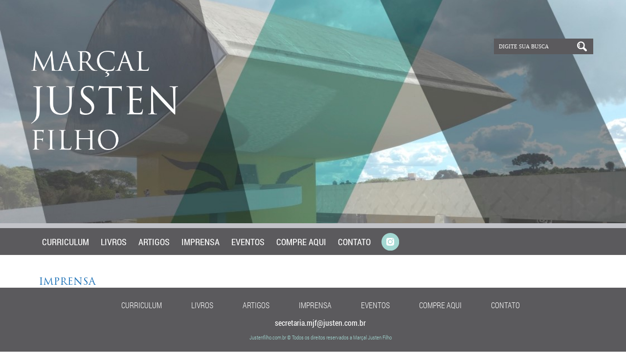

--- FILE ---
content_type: text/html; charset=UTF-8
request_url: http://www.justenfilho.com.br/imprensa/jota-a-aplicabilidade-imediata-da-lei-14-133/
body_size: 35619
content:
<!DOCTYPE html>
<html xmlns="http://www.w3.org/1999/xhtml" lang="pt-BR">

<head profile="http://gmpg.org/xfn/11">
    <meta http-equiv="Content-Type" content="text/html; charset=UTF-8" />
    <meta content="width=device-width, initial-scale=1, maximum-scale=1" name="viewport">
    <title>Marçal Justen Filho&raquo; Arquivo do Blog &raquo; JOTA &#8211; A aplicabilidade imediata da Lei 14.133</title>

    <link rel="stylesheet" href="http://www.justenfilho.com.br/wp-content/themes/JustenFilho/fontes.css" type="text/css" media="screen" />
    <link rel="stylesheet" href="http://www.justenfilho.com.br/wp-content/themes/JustenFilho/style.css" type="text/css" media="screen" />
    <link rel="stylesheet" href="http://www.justenfilho.com.br/wp-content/themes/JustenFilho/sm-core-css.css" type="text/css" media="screen" />
    <link rel="stylesheet" href="http://www.justenfilho.com.br/wp-content/themes/JustenFilho/sm-clean.css" type="text/css" media="screen" />
    <link rel="stylesheet" href="http://www.justenfilho.com.br/wp-content/themes/JustenFilho/menu.css" type="text/css" media="screen" />
    <script type="text/javascript" src="http://www.justenfilho.com.br/wp-content/themes/JustenFilho/js/over.js"></script>
    <script type="text/javascript" src="http://www.justenfilho.com.br/wp-content/themes/JustenFilho/js/jquery.min.js"></script>
    <script type="text/javascript" src="http://www.justenfilho.com.br/wp-content/themes/JustenFilho/js/jquery.smartmenus-config.js"></script>
    <script type="text/javascript" src="http://www.justenfilho.com.br/wp-content/themes/JustenFilho/js/jquery.smartmenus.min.js"></script>
    <meta name='robots' content='max-image-preview:large' />
<link rel='dns-prefetch' href='//www.google.com' />
<link rel='dns-prefetch' href='//s.w.org' />
<link rel="alternate" type="application/rss+xml" title="Feed de comentários para Marçal Justen Filho &raquo; JOTA &#8211; A aplicabilidade imediata da Lei 14.133" href="http://www.justenfilho.com.br/imprensa/jota-a-aplicabilidade-imediata-da-lei-14-133/feed/" />
		<script type="text/javascript">
			window._wpemojiSettings = {"baseUrl":"https:\/\/s.w.org\/images\/core\/emoji\/13.0.1\/72x72\/","ext":".png","svgUrl":"https:\/\/s.w.org\/images\/core\/emoji\/13.0.1\/svg\/","svgExt":".svg","source":{"concatemoji":"http:\/\/www.justenfilho.com.br\/wp-includes\/js\/wp-emoji-release.min.js?ver=5.7.14"}};
			!function(e,a,t){var n,r,o,i=a.createElement("canvas"),p=i.getContext&&i.getContext("2d");function s(e,t){var a=String.fromCharCode;p.clearRect(0,0,i.width,i.height),p.fillText(a.apply(this,e),0,0);e=i.toDataURL();return p.clearRect(0,0,i.width,i.height),p.fillText(a.apply(this,t),0,0),e===i.toDataURL()}function c(e){var t=a.createElement("script");t.src=e,t.defer=t.type="text/javascript",a.getElementsByTagName("head")[0].appendChild(t)}for(o=Array("flag","emoji"),t.supports={everything:!0,everythingExceptFlag:!0},r=0;r<o.length;r++)t.supports[o[r]]=function(e){if(!p||!p.fillText)return!1;switch(p.textBaseline="top",p.font="600 32px Arial",e){case"flag":return s([127987,65039,8205,9895,65039],[127987,65039,8203,9895,65039])?!1:!s([55356,56826,55356,56819],[55356,56826,8203,55356,56819])&&!s([55356,57332,56128,56423,56128,56418,56128,56421,56128,56430,56128,56423,56128,56447],[55356,57332,8203,56128,56423,8203,56128,56418,8203,56128,56421,8203,56128,56430,8203,56128,56423,8203,56128,56447]);case"emoji":return!s([55357,56424,8205,55356,57212],[55357,56424,8203,55356,57212])}return!1}(o[r]),t.supports.everything=t.supports.everything&&t.supports[o[r]],"flag"!==o[r]&&(t.supports.everythingExceptFlag=t.supports.everythingExceptFlag&&t.supports[o[r]]);t.supports.everythingExceptFlag=t.supports.everythingExceptFlag&&!t.supports.flag,t.DOMReady=!1,t.readyCallback=function(){t.DOMReady=!0},t.supports.everything||(n=function(){t.readyCallback()},a.addEventListener?(a.addEventListener("DOMContentLoaded",n,!1),e.addEventListener("load",n,!1)):(e.attachEvent("onload",n),a.attachEvent("onreadystatechange",function(){"complete"===a.readyState&&t.readyCallback()})),(n=t.source||{}).concatemoji?c(n.concatemoji):n.wpemoji&&n.twemoji&&(c(n.twemoji),c(n.wpemoji)))}(window,document,window._wpemojiSettings);
		</script>
		<style type="text/css">
img.wp-smiley,
img.emoji {
	display: inline !important;
	border: none !important;
	box-shadow: none !important;
	height: 1em !important;
	width: 1em !important;
	margin: 0 .07em !important;
	vertical-align: -0.1em !important;
	background: none !important;
	padding: 0 !important;
}
</style>
	<link rel='stylesheet' id='wp-block-library-css'  href='http://www.justenfilho.com.br/wp-includes/css/dist/block-library/style.min.css?ver=5.7.14' type='text/css' media='all' />
<link rel='stylesheet' id='contact-form-7-css'  href='http://www.justenfilho.com.br/wp-content/plugins/contact-form-7/includes/css/styles.css?ver=5.4' type='text/css' media='all' />
<link rel='stylesheet' id='wp-pagenavi-css'  href='http://www.justenfilho.com.br/wp-content/plugins/wp-pagenavi/pagenavi-css.css?ver=2.70' type='text/css' media='all' />
<link rel='stylesheet' id='msl-main-css'  href='http://www.justenfilho.com.br/wp-content/plugins/master-slider/public/assets/css/masterslider.main.css?ver=3.8.7' type='text/css' media='all' />
<link rel='stylesheet' id='msl-custom-css'  href='http://www.justenfilho.com.br/wp-content/uploads/master-slider/custom.css?ver=1.9' type='text/css' media='all' />
<link rel="https://api.w.org/" href="http://www.justenfilho.com.br/wp-json/" /><link rel="alternate" type="application/json" href="http://www.justenfilho.com.br/wp-json/wp/v2/posts/2208" /><link rel="EditURI" type="application/rsd+xml" title="RSD" href="http://www.justenfilho.com.br/xmlrpc.php?rsd" />
<link rel="wlwmanifest" type="application/wlwmanifest+xml" href="http://www.justenfilho.com.br/wp-includes/wlwmanifest.xml" /> 
<meta name="generator" content="WordPress 5.7.14" />
<link rel="canonical" href="http://www.justenfilho.com.br/imprensa/jota-a-aplicabilidade-imediata-da-lei-14-133/" />
<link rel='shortlink' href='http://www.justenfilho.com.br/?p=2208' />
<link rel="alternate" type="application/json+oembed" href="http://www.justenfilho.com.br/wp-json/oembed/1.0/embed?url=http%3A%2F%2Fwww.justenfilho.com.br%2Fimprensa%2Fjota-a-aplicabilidade-imediata-da-lei-14-133%2F" />
<link rel="alternate" type="text/xml+oembed" href="http://www.justenfilho.com.br/wp-json/oembed/1.0/embed?url=http%3A%2F%2Fwww.justenfilho.com.br%2Fimprensa%2Fjota-a-aplicabilidade-imediata-da-lei-14-133%2F&#038;format=xml" />
<script>var ms_grabbing_curosr = 'http://www.justenfilho.com.br/wp-content/plugins/master-slider/public/assets/css/common/grabbing.cur', ms_grab_curosr = 'http://www.justenfilho.com.br/wp-content/plugins/master-slider/public/assets/css/common/grab.cur';</script>
<meta name="generator" content="MasterSlider 3.8.7 - Responsive Touch Image Slider | avt.li/msf" />
</head>

<body>
    
		<!-- MasterSlider -->
		<div id="P_MS696d82273359a" class="master-slider-parent msl ms-parent-id-1" style="">

			
			<!-- MasterSlider Main -->
			<div id="MS696d82273359a" class="master-slider ms-skin-default" >
				 				 
				<div  class="ms-slide" data-delay="3" data-fill-mode="fill"  >
					<img src="http://www.justenfilho.com.br/wp-content/plugins/master-slider/public/assets/css/blank.gif" alt="" title="" data-src="http://www.justenfilho.com.br/wp-content/uploads/2021/04/banner-novo2-2.jpg" />


	<div class="ms-thumb" ><div class="ms-tab-context"><div class=&quot;ms-tab-context&quot;></div></div>
</div>
				</div>
				<div  class="ms-slide" data-delay="3" data-fill-mode="fill"  >
					<img src="http://www.justenfilho.com.br/wp-content/plugins/master-slider/public/assets/css/blank.gif" alt="" title="" data-src="http://www.justenfilho.com.br/wp-content/uploads/2021/04/banner-novo4.jpg" />


	<div class="ms-thumb" ><div class="ms-tab-context"><div class=&quot;ms-tab-context&quot;></div></div>
</div>
				</div>

			</div>
			<!-- END MasterSlider Main -->

			 
		</div>
		<!-- END MasterSlider -->

		<script>
		(function ( $ ) {
			"use strict";

			$(function () {
				var masterslider_359a = new MasterSlider();

				// slider controls
				masterslider_359a.control('arrows'     ,{ autohide:true, overVideo:true  });				masterslider_359a.control('bullets'    ,{ autohide:true, overVideo:true, dir:'h', align:'bottom' , margin:10  });

				// slider setup
				masterslider_359a.setup("MS696d82273359a", {
						width           : 1400,
						height          : 500,
						minHeight       : 200,
						space           : 0,
						start           : 1,
						grabCursor      : true,
						swipe           : true,
						mouse           : true,
						layout          : "fullwidth",
						wheel           : false,
						autoplay        : true,
						instantStartLayers:false,
						loop            : false,
						shuffle         : false,
						preload         : 0,
						heightLimit     : true,
						autoHeight      : false,
						smoothHeight    : true,
						endPause        : false,
						overPause       : true,
						fillMode        : "fill",
						centerControls  : true,
						startOnAppear   : false,
						layersMode      : "center",
						hideLayers      : false,
						fullscreenMargin: 0,
						speed           : 20,
						dir             : "h",
						parallaxMode    : 'swipe',
						view            : "fade"
				});

				
				window.masterslider_instances = window.masterslider_instances || [];
				window.masterslider_instances.push( masterslider_359a );
			 });

		})(jQuery);
		</script>

    <div id="topo">
        <div id="frame" class="align topo-bar">
            <div id="logo">
                <a href="http://www.justenfilho.com.br" title="Ir para página princpal"><img src="http://www.justenfilho.com.br/wp-content/themes/JustenFilho/images/logotipo.png" alt="Marçal Justen Filho" /></a>
            </div>
            <div id="busca" align="right">
                <!-- <img src="http://www.justenfilho.com.br/wp-content/themes/JustenFilho/images/faca-busca.png" alt="Faça sua busca" /><br /> -->
                <form method="get" id="searchform" action="http://www.justenfilho.com.br/">
	<input type="hidden" value="Digite sua busca" name="h_s" id="h_s"/>
	<input type="text" value="Digite sua busca" name="s" id="s" onclick="clickLimparPesquisa();" onblur="changeLimparPesquisa();"/>
</form>
                <!-- <a href="http://www.justenfilho.com.br" title="Ir para página princpal"><img src="http://www.justenfilho.com.br/wp-content/themes/JustenFilho/images/home.png" alt="home" /></a> -->
            </div>
        </div>
        <div id="clear"></div>
        <nav id="menu" class="main-nav" role="navigation">
            <div class="topBar"></div>
            <div id="frame" class="align">
                <!-- Mobile menu toggle button (hamburger/x icon) -->
                <input id="main-menu-state" type="checkbox" />
                <label class="main-menu-btn" for="main-menu-state">
                    <span class="main-menu-btn-icon"></span> Toggle main menu visibility
                </label>

                <h2 class="nav-brand"><a href="#">Menu</a></h2>

                <!-- Sample menu definition -->
                <ul id="main-menu" class="sm sm-clean">
                    <li><a href="http://www.justenfilho.com.br/curriculum/" title="Curriculum">Curriculum</a></li>
                    <li><a href="http://www.justenfilho.com.br/secao/livros/" title="Livros">Livros</a></li>
                    <li><a href="http://www.justenfilho.com.br/secao/artigos/" title="Artigos">Artigos</a></li>
                    <li><a href="http://www.justenfilho.com.br/secao/imprensa/" title="Imprensa">Imprensa</a></li>
                    <li><a href="http://www.justenfilho.com.br/secao/eventos/" title="Eventos">Eventos</a></li>
                    <li><a href="http://www.justenfilho.com.br/secao/compre/" title="Compre">Compre aqui</a></li>
                    <li><a href="http://www.justenfilho.com.br/contato/" title="Contato">Contato</a></li>
                    <li><a class="insta" href="https://www.instagram.com/marcaljusten/" target="_blank" title="Instagram"><img src="http://www.justenfilho.com.br/wp-content/themes/JustenFilho/images/instagram.svg" alt="Instagram" /></a></li>
                </ul>
            </div>
        </nav>
    </div><div id="frame" class="align">
	<div id="conteudo" class="conteudo-interno" style="padding-bottom: 0;">
		<div class="title mb">
			<h1><a href="http://www.justenfilho.com.br/secao/imprensa/" rel="category tag">Imprensa</a></h1>
      </div>
  </div>
</div>
<div class="linha"></div>
<div class="overflow">
	<div id="frame" class="align">
		<div id="conteudo">
			<!-- incio post -->
			<div id="textoConteudo" class="content-view listagem">
				
					
						<!-- <div id="box">
							<h2><em>Categoria •</em> <a href="http://www.justenfilho.com.br/secao/imprensa/" rel="category tag">Imprensa</a></h2>
							<div class="singletags"></div>						</div> -->

						<div class="post" id="post-2208">
							<!-- <p>Publicado em 27.04.2021 às 18:01</p> -->
							<h3 class="title2">JOTA &#8211; A aplicabilidade imediata da Lei 14.133</h3>
							<div class="entry">
								
<p>Marçal Justen Filho – Coluna Publicistas</p>



<p>Há dispositivos autoaplicáveis cuja observância é fundamental</p>



<p>O art. 194 da Lei 14.133 determinou a sua vigência imediata. Mas o art. 193, inc. II, previu que as leis de licitação anteriores permaneceriam em vigor por mais dois anos. Durante esse período, o art. 191 admitiu que a licitação e a contratação fossem realizadas pela nova Lei ou pela legislação anterior.</p>



<p>A Administração não recebeu autonomia para deixar de aplicar a totalidade da Lei 14.133. O art. 191 abrange apenas o processo de licitação e contratação. As normas da Lei sobre outros temas são vinculantes, exigindo observância imediata. Por exemplo, é obrigatório aplicar as normas sobre governança (art. 11).</p>



<p>Mas há outras questões relevantes. Nem todos dispositivos da&nbsp; Lei 14.133 são autoaplicáveis. Podem ser diferenciados três grupos.</p>



<p>Uma parcela das normas da Lei 14.133/2021 é autoaplicável. As regras sobre a fase interna, sobre a governança pública e à organização da atividade administrativa têm aplicabilidade imediata. São autoaplicáveis inclusive as normas sobre contratação direta, se observada a disciplina sobre o processo de contratação (o que compreende a etapa preparatória).</p>



<p>O segundo grupo é composto pelos casos em que há necessidade de solução material específica, consistente na implantação do Portal Nacional de Contratações Públicas (PNCP).</p>



<p>O terceiro grupo refere-se aos casos dependentes de regulamentação, cuja enumeração é problemática. Os mais relevantes envolvem o procedimento licitatório. Admite-se que o edital disponha sobre essas questões, mas seria mais seguro editar normas regulamentares gerais e abstratas.</p>



<p>Poderia admitir-se a  recepção de regulamentos anteriores, mas a solução exige cautela. Normas regulamentares versam sobre minúcias e refletem as peculiaridades das normas regulamentadas. Quanto mais detalhada for a norma regulamentar, menos cabível será o seu aproveitamento. E aplicar generalizadamente os  regulamentos anteriores desencadearia controvérsias intermináveis. Também aqui a prudência recomenda novos regulamentos.A única alternativa é manter a aplicação da legislação anterior para futuras licitações e contratações (vigente até 4/4/2023), em matérias disciplinadas por dispositivos não autoaplicáveis da Lei 14.133.</p>



<p>A única alternativa é manter a aplicação da legislação anterior para futuras licitações e contratações (vigente até 4/4/2023), em matérias disciplinadas por dispositivos não autoaplicáveis da Lei 14.133.</p>



<p>Mas não se admite  a criação de um regime licitatório inovador, composto por parcelas da legislação anterior e da nova.</p>



<p>A autonomia de escolha do regime de contratação, a existência de normas destituídas de aplicabilidade imediata e os obstáculos materiais à aplicação da Lei não autorizam negar eficácia aos dispositivos legais plenamente autoaplicáveis. A Administração está vinculada a exercitar o dever de planejamento, a promover a gestão por competências, a implantar a governança pública e a respeitar a segregação de funções. O desafio da aplicação da nova Lei precisa ser enfrentado desde logo, especialmente porque o Brasil não pode esperar por dois anos para a implantação das medidas de modernização.</p>



<p>Texto veiculado no JOTA, em 27.4.2021</p>



Disponível em: https://www.jota.info/opiniao-e-analise/colunas/publicistas/a-aplicabilidade-imediata-da-lei-14-133-27042021
							</div>
						</div>

					
					<div class="navigation">
						<div class="alignleft"></div>
						<div class="alignright"></div>
					</div>

							</div>
			<!-- final post -->


			<!-- inicio sidebar -->
					
			<div id="sidebar">
				<ul>
<li><h2>Últimas atualizações</h2>
<ul>
	<li><a href='http://www.justenfilho.com.br/livros/curso-de-direito-administrativo/'>Curso de Direito Administrativo &#8211; 15ª edição</a></li>
	<li><a href='http://www.justenfilho.com.br/livros/publicistas-direito-administrativo-sob-tensao-vl-2/'>PUBLICISTAS: DIREITO ADMINISTRATIVO SOB TENSÃO Vl. 2</a></li>
	<li><a href='http://www.justenfilho.com.br/imprensa/guia-the-legal-500/'>Guia The Legal 500</a></li>
	<li><a href='http://www.justenfilho.com.br/eventos/18o-forum-brasileiro-de-contratacao-e-gestao-publica/'>18º Fórum Brasileiro de Contratação e Gestão Pública</a></li>
	<li><a href='http://www.justenfilho.com.br/livros/comentarios-a-lei-de-licitacoes-e-contratacoes-administrativas/'>Comentários à Lei de Licitações e Contratações Administrativas &#8211; 2ª edição</a></li>
	<li><a href='http://www.justenfilho.com.br/imprensa/jota-mp-1-167-e-processos-estruturais/'>JOTA &#8211; MP 1.167 e processos estruturais</a></li>
	<li><a href='http://www.justenfilho.com.br/eventos/congresso-nacional-de-lideranca-e-governanca-em-licitacoes-e-contratos-administrativos/'>Congresso Nacional de Liderança e Governança em Licitações e Contratos Administrativos</a></li>
	<li><a href='http://www.justenfilho.com.br/imprensa/o-direito-administrativo-tem-um-encontro-marcado-com-os-direitos-fundamentais/'>JOTA &#8211; O Direito Administrativo tem um encontro marcado com os direitos fundamentais</a></li>
	<li><a href='http://www.justenfilho.com.br/imprensa/estadao-reversao-consensual-de-licitacao-de-aeroportos-nao-viola-direito/'>Estadão &#8211; Reversão consensual de licitação de aeroportos não viola Direito</a></li>
	<li><a href='http://www.justenfilho.com.br/eventos/seminario-online-migalhas/'>Seminário online Migalhas</a></li>
</ul>
</li>

<li><h2>Arquivos</h2>
<ul>
	<li><a href='http://www.justenfilho.com.br/2024/01/'>janeiro 2024</a></li>
	<li><a href='http://www.justenfilho.com.br/2023/09/'>setembro 2023</a></li>
	<li><a href='http://www.justenfilho.com.br/2023/05/'>maio 2023</a></li>
	<li><a href='http://www.justenfilho.com.br/2023/04/'>abril 2023</a></li>
	<li><a href='http://www.justenfilho.com.br/2023/02/'>fevereiro 2023</a></li>
	<li><a href='http://www.justenfilho.com.br/2023/01/'>janeiro 2023</a></li>
	<li><a href='http://www.justenfilho.com.br/2022/11/'>novembro 2022</a></li>
	<li><a href='http://www.justenfilho.com.br/2022/10/'>outubro 2022</a></li>
	<li><a href='http://www.justenfilho.com.br/2022/09/'>setembro 2022</a></li>
	<li><a href='http://www.justenfilho.com.br/2022/08/'>agosto 2022</a></li>
	<li><a href='http://www.justenfilho.com.br/2022/07/'>julho 2022</a></li>
	<li><a href='http://www.justenfilho.com.br/2022/06/'>junho 2022</a></li>
	<li><a href='http://www.justenfilho.com.br/2022/05/'>maio 2022</a></li>
	<li><a href='http://www.justenfilho.com.br/2022/04/'>abril 2022</a></li>
	<li><a href='http://www.justenfilho.com.br/2022/03/'>março 2022</a></li>
	<li><a href='http://www.justenfilho.com.br/2022/02/'>fevereiro 2022</a></li>
	<li><a href='http://www.justenfilho.com.br/2022/01/'>janeiro 2022</a></li>
	<li><a href='http://www.justenfilho.com.br/2021/12/'>dezembro 2021</a></li>
	<li><a href='http://www.justenfilho.com.br/2021/11/'>novembro 2021</a></li>
	<li><a href='http://www.justenfilho.com.br/2021/10/'>outubro 2021</a></li>
	<li><a href='http://www.justenfilho.com.br/2021/09/'>setembro 2021</a></li>
	<li><a href='http://www.justenfilho.com.br/2021/08/'>agosto 2021</a></li>
	<li><a href='http://www.justenfilho.com.br/2021/07/'>julho 2021</a></li>
	<li><a href='http://www.justenfilho.com.br/2021/06/'>junho 2021</a></li>
	<li><a href='http://www.justenfilho.com.br/2021/05/'>maio 2021</a></li>
	<li><a href='http://www.justenfilho.com.br/2021/04/'>abril 2021</a></li>
	<li><a href='http://www.justenfilho.com.br/2021/03/'>março 2021</a></li>
	<li><a href='http://www.justenfilho.com.br/2021/02/'>fevereiro 2021</a></li>
	<li><a href='http://www.justenfilho.com.br/2020/12/'>dezembro 2020</a></li>
	<li><a href='http://www.justenfilho.com.br/2020/11/'>novembro 2020</a></li>
	<li><a href='http://www.justenfilho.com.br/2020/10/'>outubro 2020</a></li>
	<li><a href='http://www.justenfilho.com.br/2020/09/'>setembro 2020</a></li>
	<li><a href='http://www.justenfilho.com.br/2020/08/'>agosto 2020</a></li>
	<li><a href='http://www.justenfilho.com.br/2020/07/'>julho 2020</a></li>
	<li><a href='http://www.justenfilho.com.br/2020/06/'>junho 2020</a></li>
	<li><a href='http://www.justenfilho.com.br/2020/05/'>maio 2020</a></li>
	<li><a href='http://www.justenfilho.com.br/2020/04/'>abril 2020</a></li>
	<li><a href='http://www.justenfilho.com.br/2020/03/'>março 2020</a></li>
	<li><a href='http://www.justenfilho.com.br/2020/02/'>fevereiro 2020</a></li>
	<li><a href='http://www.justenfilho.com.br/2020/01/'>janeiro 2020</a></li>
	<li><a href='http://www.justenfilho.com.br/2019/12/'>dezembro 2019</a></li>
	<li><a href='http://www.justenfilho.com.br/2019/11/'>novembro 2019</a></li>
	<li><a href='http://www.justenfilho.com.br/2019/10/'>outubro 2019</a></li>
	<li><a href='http://www.justenfilho.com.br/2019/09/'>setembro 2019</a></li>
	<li><a href='http://www.justenfilho.com.br/2019/08/'>agosto 2019</a></li>
	<li><a href='http://www.justenfilho.com.br/2019/07/'>julho 2019</a></li>
	<li><a href='http://www.justenfilho.com.br/2019/06/'>junho 2019</a></li>
	<li><a href='http://www.justenfilho.com.br/2019/05/'>maio 2019</a></li>
	<li><a href='http://www.justenfilho.com.br/2019/04/'>abril 2019</a></li>
	<li><a href='http://www.justenfilho.com.br/2019/03/'>março 2019</a></li>
	<li><a href='http://www.justenfilho.com.br/2019/02/'>fevereiro 2019</a></li>
	<li><a href='http://www.justenfilho.com.br/2018/11/'>novembro 2018</a></li>
	<li><a href='http://www.justenfilho.com.br/2018/08/'>agosto 2018</a></li>
	<li><a href='http://www.justenfilho.com.br/2018/06/'>junho 2018</a></li>
	<li><a href='http://www.justenfilho.com.br/2018/05/'>maio 2018</a></li>
	<li><a href='http://www.justenfilho.com.br/2018/04/'>abril 2018</a></li>
	<li><a href='http://www.justenfilho.com.br/2018/03/'>março 2018</a></li>
	<li><a href='http://www.justenfilho.com.br/2018/01/'>janeiro 2018</a></li>
	<li><a href='http://www.justenfilho.com.br/2017/10/'>outubro 2017</a></li>
	<li><a href='http://www.justenfilho.com.br/2017/08/'>agosto 2017</a></li>
	<li><a href='http://www.justenfilho.com.br/2017/06/'>junho 2017</a></li>
	<li><a href='http://www.justenfilho.com.br/2017/03/'>março 2017</a></li>
	<li><a href='http://www.justenfilho.com.br/2016/11/'>novembro 2016</a></li>
	<li><a href='http://www.justenfilho.com.br/2016/10/'>outubro 2016</a></li>
	<li><a href='http://www.justenfilho.com.br/2016/09/'>setembro 2016</a></li>
	<li><a href='http://www.justenfilho.com.br/2016/08/'>agosto 2016</a></li>
	<li><a href='http://www.justenfilho.com.br/2016/07/'>julho 2016</a></li>
	<li><a href='http://www.justenfilho.com.br/2016/06/'>junho 2016</a></li>
	<li><a href='http://www.justenfilho.com.br/2016/05/'>maio 2016</a></li>
	<li><a href='http://www.justenfilho.com.br/2016/04/'>abril 2016</a></li>
	<li><a href='http://www.justenfilho.com.br/2016/03/'>março 2016</a></li>
	<li><a href='http://www.justenfilho.com.br/2016/02/'>fevereiro 2016</a></li>
	<li><a href='http://www.justenfilho.com.br/2016/01/'>janeiro 2016</a></li>
	<li><a href='http://www.justenfilho.com.br/2015/12/'>dezembro 2015</a></li>
	<li><a href='http://www.justenfilho.com.br/2015/11/'>novembro 2015</a></li>
	<li><a href='http://www.justenfilho.com.br/2015/10/'>outubro 2015</a></li>
	<li><a href='http://www.justenfilho.com.br/2015/08/'>agosto 2015</a></li>
	<li><a href='http://www.justenfilho.com.br/2015/05/'>maio 2015</a></li>
	<li><a href='http://www.justenfilho.com.br/2015/02/'>fevereiro 2015</a></li>
	<li><a href='http://www.justenfilho.com.br/2013/07/'>julho 2013</a></li>
	<li><a href='http://www.justenfilho.com.br/2013/06/'>junho 2013</a></li>
	<li><a href='http://www.justenfilho.com.br/2013/05/'>maio 2013</a></li>
	<li><a href='http://www.justenfilho.com.br/2013/01/'>janeiro 2013</a></li>
	<li><a href='http://www.justenfilho.com.br/2012/11/'>novembro 2012</a></li>
	<li><a href='http://www.justenfilho.com.br/2012/09/'>setembro 2012</a></li>
	<li><a href='http://www.justenfilho.com.br/2012/07/'>julho 2012</a></li>
	<li><a href='http://www.justenfilho.com.br/2012/06/'>junho 2012</a></li>
	<li><a href='http://www.justenfilho.com.br/2012/04/'>abril 2012</a></li>
	<li><a href='http://www.justenfilho.com.br/2012/03/'>março 2012</a></li>
	<li><a href='http://www.justenfilho.com.br/2011/09/'>setembro 2011</a></li>
	<li><a href='http://www.justenfilho.com.br/2011/08/'>agosto 2011</a></li>
	<li><a href='http://www.justenfilho.com.br/2011/07/'>julho 2011</a></li>
	<li><a href='http://www.justenfilho.com.br/2011/06/'>junho 2011</a></li>
	<li><a href='http://www.justenfilho.com.br/2010/12/'>dezembro 2010</a></li>
	<li><a href='http://www.justenfilho.com.br/2010/09/'>setembro 2010</a></li>
	<li><a href='http://www.justenfilho.com.br/2010/03/'>março 2010</a></li>
	<li><a href='http://www.justenfilho.com.br/2010/01/'>janeiro 2010</a></li>
	<li><a href='http://www.justenfilho.com.br/2009/12/'>dezembro 2009</a></li>
	<li><a href='http://www.justenfilho.com.br/2009/10/'>outubro 2009</a></li>
	<li><a href='http://www.justenfilho.com.br/2009/09/'>setembro 2009</a></li>
	<li><a href='http://www.justenfilho.com.br/2009/08/'>agosto 2009</a></li>
	<li><a href='http://www.justenfilho.com.br/2009/03/'>março 2009</a></li>
	<li><a href='http://www.justenfilho.com.br/2009/02/'>fevereiro 2009</a></li>
	<li><a href='http://www.justenfilho.com.br/2008/12/'>dezembro 2008</a></li>
	<li><a href='http://www.justenfilho.com.br/2008/06/'>junho 2008</a></li>
	<li><a href='http://www.justenfilho.com.br/2008/05/'>maio 2008</a></li>
	<li><a href='http://www.justenfilho.com.br/2008/04/'>abril 2008</a></li>
	<li><a href='http://www.justenfilho.com.br/2007/09/'>setembro 2007</a></li>
	<li><a href='http://www.justenfilho.com.br/2007/02/'>fevereiro 2007</a></li>
	<li><a href='http://www.justenfilho.com.br/2006/05/'>maio 2006</a></li>
	<li><a href='http://www.justenfilho.com.br/2005/06/'>junho 2005</a></li>
	<li><a href='http://www.justenfilho.com.br/2005/05/'>maio 2005</a></li>
	<li><a href='http://www.justenfilho.com.br/2005/01/'>janeiro 2005</a></li>
	<li><a href='http://www.justenfilho.com.br/2003/11/'>novembro 2003</a></li>
	<li><a href='http://www.justenfilho.com.br/2003/06/'>junho 2003</a></li>
	<li><a href='http://www.justenfilho.com.br/2001/01/'>janeiro 2001</a></li>
	<li><a href='http://www.justenfilho.com.br/2000/10/'>outubro 2000</a></li>
	<li><a href='http://www.justenfilho.com.br/1999/12/'>dezembro 1999</a></li>
	<li><a href='http://www.justenfilho.com.br/1998/06/'>junho 1998</a></li>
	<li><a href='http://www.justenfilho.com.br/1997/10/'>outubro 1997</a></li>
</ul>
</li>


</ul>			</div>
			<!-- final sidebar -->

		</div>
	</div>
</div>

﻿<!-- inicio rodapé -->
<div id="clear" class="botBar"></div>
<div id="rodape" align="center">
    <div id="frame" class="align">
        <ul>
            <li><a href="http://www.justenfilho.com.br/curriculum/" title="Curriculum">Curriculum</a></li>
            <li><a href="http://www.justenfilho.com.br/secao/livros/" title="Livros">Livros</a></li>
            <li><a href="http://www.justenfilho.com.br/secao/artigos/" title="Artigos">Artigos</a></li>
            <li><a href="http://www.justenfilho.com.br/secao/imprensa/" title="Imprensa">Imprensa</a></li>
			<li><a href="http://www.justenfilho.com.br/secao/eventos/" title="Imprensa">Eventos</a></li>
            <li><a href="http://www.justenfilho.com.br/secao/compre/" title="Compre">Compre aqui</a></li>
            <li><a href="http://www.justenfilho.com.br/contato/" title="Contato">Contato</a></li>
        </ul>
        <h3 style="text-align: center;font-weight: normal;font-size: 16px;padding: 5px;">secretaria.mjf@justen.com.br</h3>
        <p>Justenfilho.com.br © Todos os direitos reservados a Marçal Justen Filho</p>
</p>
    </div>
</div>
<!-- final rodapé -->
<script>
if ($(window).width() > 992) {
  $(window).scroll(function(){  
     if ($(this).scrollTop() > 500) {
        $('#menu').addClass("sticky");
        // add padding top to show content behind navbar
        $('body').css('padding-top', $('.navbar').outerHeight() + 'px');
      }else{
        $('#menu').removeClass("sticky");
         // remove padding top from body
        $('body').css('padding-top', '0');
      }   
  });
} // end if
</script>
</div>
<script type='text/javascript' src='http://www.justenfilho.com.br/wp-includes/js/dist/vendor/wp-polyfill.min.js?ver=7.4.4' id='wp-polyfill-js'></script>
<script type='text/javascript' id='wp-polyfill-js-after'>
( 'fetch' in window ) || document.write( '<script src="http://www.justenfilho.com.br/wp-includes/js/dist/vendor/wp-polyfill-fetch.min.js?ver=3.0.0"></scr' + 'ipt>' );( document.contains ) || document.write( '<script src="http://www.justenfilho.com.br/wp-includes/js/dist/vendor/wp-polyfill-node-contains.min.js?ver=3.42.0"></scr' + 'ipt>' );( window.DOMRect ) || document.write( '<script src="http://www.justenfilho.com.br/wp-includes/js/dist/vendor/wp-polyfill-dom-rect.min.js?ver=3.42.0"></scr' + 'ipt>' );( window.URL && window.URL.prototype && window.URLSearchParams ) || document.write( '<script src="http://www.justenfilho.com.br/wp-includes/js/dist/vendor/wp-polyfill-url.min.js?ver=3.6.4"></scr' + 'ipt>' );( window.FormData && window.FormData.prototype.keys ) || document.write( '<script src="http://www.justenfilho.com.br/wp-includes/js/dist/vendor/wp-polyfill-formdata.min.js?ver=3.0.12"></scr' + 'ipt>' );( Element.prototype.matches && Element.prototype.closest ) || document.write( '<script src="http://www.justenfilho.com.br/wp-includes/js/dist/vendor/wp-polyfill-element-closest.min.js?ver=2.0.2"></scr' + 'ipt>' );( 'objectFit' in document.documentElement.style ) || document.write( '<script src="http://www.justenfilho.com.br/wp-includes/js/dist/vendor/wp-polyfill-object-fit.min.js?ver=2.3.4"></scr' + 'ipt>' );
</script>
<script type='text/javascript' src='http://www.justenfilho.com.br/wp-includes/js/dist/hooks.min.js?ver=d0188aa6c336f8bb426fe5318b7f5b72' id='wp-hooks-js'></script>
<script type='text/javascript' src='http://www.justenfilho.com.br/wp-includes/js/dist/i18n.min.js?ver=6ae7d829c963a7d8856558f3f9b32b43' id='wp-i18n-js'></script>
<script type='text/javascript' id='wp-i18n-js-after'>
wp.i18n.setLocaleData( { 'text direction\u0004ltr': [ 'ltr' ] } );
</script>
<script type='text/javascript' src='http://www.justenfilho.com.br/wp-includes/js/dist/vendor/lodash.min.js?ver=4.17.21' id='lodash-js'></script>
<script type='text/javascript' id='lodash-js-after'>
window.lodash = _.noConflict();
</script>
<script type='text/javascript' src='http://www.justenfilho.com.br/wp-includes/js/dist/url.min.js?ver=7c99a9585caad6f2f16c19ecd17a86cd' id='wp-url-js'></script>
<script type='text/javascript' id='wp-api-fetch-js-translations'>
( function( domain, translations ) {
	var localeData = translations.locale_data[ domain ] || translations.locale_data.messages;
	localeData[""].domain = domain;
	wp.i18n.setLocaleData( localeData, domain );
} )( "default", {"translation-revision-date":"2025-10-31 00:25:11+0000","generator":"GlotPress\/4.0.3","domain":"messages","locale_data":{"messages":{"":{"domain":"messages","plural-forms":"nplurals=2; plural=n > 1;","lang":"pt_BR"},"You are probably offline.":["Voc\u00ea provavelmente est\u00e1 offline."],"Media upload failed. If this is a photo or a large image, please scale it down and try again.":["Falha ao enviar a m\u00eddia. Se for uma foto ou imagem grande, reduza o tamanho e tente novamente."],"An unknown error occurred.":["Um erro desconhecido ocorreu."],"The response is not a valid JSON response.":["A resposta n\u00e3o \u00e9 um JSON v\u00e1lido."]}},"comment":{"reference":"wp-includes\/js\/dist\/api-fetch.js"}} );
</script>
<script type='text/javascript' src='http://www.justenfilho.com.br/wp-includes/js/dist/api-fetch.min.js?ver=25cbf3644d200bdc5cab50e7966b5b03' id='wp-api-fetch-js'></script>
<script type='text/javascript' id='wp-api-fetch-js-after'>
wp.apiFetch.use( wp.apiFetch.createRootURLMiddleware( "http://www.justenfilho.com.br/wp-json/" ) );
wp.apiFetch.nonceMiddleware = wp.apiFetch.createNonceMiddleware( "f54da0c276" );
wp.apiFetch.use( wp.apiFetch.nonceMiddleware );
wp.apiFetch.use( wp.apiFetch.mediaUploadMiddleware );
wp.apiFetch.nonceEndpoint = "http://www.justenfilho.com.br/wp-admin/admin-ajax.php?action=rest-nonce";
</script>
<script type='text/javascript' id='contact-form-7-js-extra'>
/* <![CDATA[ */
var wpcf7 = [];
/* ]]> */
</script>
<script type='text/javascript' src='http://www.justenfilho.com.br/wp-content/plugins/contact-form-7/includes/js/index.js?ver=5.4' id='contact-form-7-js'></script>
<script type='text/javascript' src='https://www.google.com/recaptcha/api.js?render=6LceUr8aAAAAAAQ_xtAkLmLT1XeKLCjvhMMHxLg2&#038;ver=3.0' id='google-recaptcha-js'></script>
<script type='text/javascript' id='wpcf7-recaptcha-js-extra'>
/* <![CDATA[ */
var wpcf7_recaptcha = {"sitekey":"6LceUr8aAAAAAAQ_xtAkLmLT1XeKLCjvhMMHxLg2","actions":{"homepage":"homepage","contactform":"contactform"}};
/* ]]> */
</script>
<script type='text/javascript' src='http://www.justenfilho.com.br/wp-content/plugins/contact-form-7/modules/recaptcha/index.js?ver=5.4' id='wpcf7-recaptcha-js'></script>
<script type='text/javascript' src='http://www.justenfilho.com.br/wp-includes/js/wp-embed.min.js?ver=5.7.14' id='wp-embed-js'></script>
<script type='text/javascript' src='http://www.justenfilho.com.br/wp-includes/js/jquery/jquery.min.js?ver=3.5.1' id='jquery-core-js'></script>
<script type='text/javascript' src='http://www.justenfilho.com.br/wp-includes/js/jquery/jquery-migrate.min.js?ver=3.3.2' id='jquery-migrate-js'></script>
<script type='text/javascript' src='http://www.justenfilho.com.br/wp-content/plugins/master-slider/public/assets/js/jquery.easing.min.js?ver=3.8.7' id='jquery-easing-js'></script>
<script type='text/javascript' src='http://www.justenfilho.com.br/wp-content/plugins/master-slider/public/assets/js/masterslider.min.js?ver=3.8.7' id='masterslider-core-js'></script>
</body>
</html>

--- FILE ---
content_type: application/javascript
request_url: http://www.justenfilho.com.br/wp-content/themes/JustenFilho/js/over.js
body_size: 324
content:
function clickLimparPesquisa(){
	document.getElementById('h_s').value = document.getElementById('s').value;
	document.getElementById('s').value = '';
}
function changeLimparPesquisa(){
	if(document.getElementById('s').value == ''){
		document.getElementById('s').value = document.getElementById('h_s').value;
	}
}